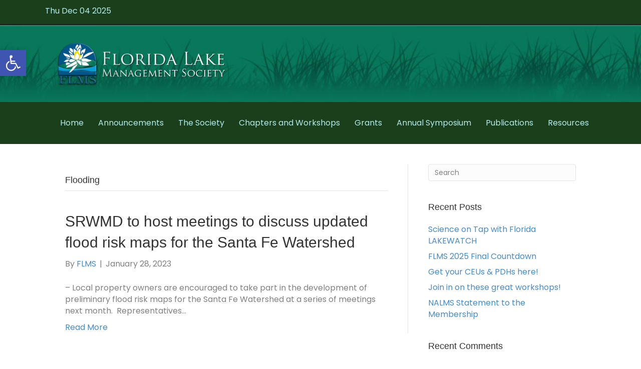

--- FILE ---
content_type: text/javascript
request_url: https://flms.net/wp-content/plugins/bb-plugin/js/jquery.mosaicflow.min.js?ver=2.3.2.2
body_size: 1455
content:
!function(i){"function"==typeof define&&define.amd?define(["jquery"],i):i(jQuery)}(function(i){"use strict";function t(i,t){this.container=i,this.options=t,this.container.trigger("mosaicflow-start"),this.init(),this.container.trigger("mosaicflow-ready")}function s(i){function t(i,t){return t.toUpper()}var s={},e=i.data();for(var n in e)s[n.replace(/-(\w)/g,t)]=e[n];return s}function e(i){var t={};if(t.height=parseInt(i.attr("height"),10),t.width=parseInt(i.attr("width"),10),0===t.height||0===t.width){var s=new Image;s.src=i.attr("src"),t.width=s.width,t.height=s.height}return t}var n=0;i.fn.mosaicflow=function(e){var n=Array.prototype.slice.call(arguments,0);return this.each(function(){var o=i(this),h=o.data("mosaicflow");h?"string"==typeof e&&h[e](n[1]):(e=i.extend({},i.fn.mosaicflow.defaults,e,s(o)),h=new t(o,e),o.data("mosaicflow",h))})},i.fn.mosaicflow.defaults={itemSelector:"> *",columnClass:"mosaicflow__column",minItemWidth:240,minColumns:2,itemHeightCalculation:"auto",threshold:40},t.prototype={init:function(){this.__uid=n++,this.__uidItemCounter=0,this.items=this.container.find(this.options.itemSelector),this.columns=i([]),this.columnsHeights=[],this.itemsHeights={},this.tempContainer=i("<div>").css({visibility:"hidden",width:"100%"}),this.workOnTemp=!1,this.autoCalculation="auto"===this.options.itemHeightCalculation,this.container.append(this.tempContainer);var t=this;this.items.each(function(){var s=i(this),e=s.attr("id");e||(e=t.generateUniqueId(),s.attr("id",e))}),this.container.css("visibility","hidden"),this.autoCalculation?i(window).on("load",i.proxy(this.refill,this)):this.refill(),i(window).resize(i.proxy(this.refill,this))},refill:function(){this.container.trigger("mosaicflow-fill"),this.numberOfColumns=Math.floor(this.container.width()/this.options.minItemWidth),this.numberOfColumns<this.options.minColumns&&(this.numberOfColumns=this.options.minColumns);var i=this.ensureColumns();i&&(this.fillColumns(),this.columns.filter(":visible").length>0&&this.columns.filter(":hidden").remove()),this.container.css("visibility","visible"),this.container.trigger("mosaicflow-filled")},ensureColumns:function(){var t=this.columns.filter(":visible").length,s=this.numberOfColumns;if(this.workingContainer=0===t?this.tempContainer:this.container,s>t)for(var e=s-t,n=0;n<e;n++){var o=i("<div>",{"class":this.options.columnClass});this.workingContainer.append(o)}else if(s<t){for(var h=t;s<=h;)this.columns.eq(h).hide(),h--;var r=t-s;this.columnsHeights.splice(this.columnsHeights.length-r,r)}return s!==t&&(this.columns=this.workingContainer.find("."+this.options.columnClass),this.columns.css("width",100/s+"%"),!0)},fillColumns:function(){for(var i=this.numberOfColumns,t=this.items.length,s=0;s<i;s++){var e=this.columns.eq(s);this.columnsHeights[s]=0;for(var n=s;n<t;n+=i){var o=this.items.eq(n),h=0;e.append(o),h=this.autoCalculation?o.outerHeight():parseInt(o.find("img").attr("height"),10),this.itemsHeights[o.attr("id")]=h,this.columnsHeights[s]+=h}}this.levelBottomEdge(this.itemsHeights,this.columnsHeights),this.workingContainer===this.tempContainer&&this.container.append(this.tempContainer.children()),this.container.trigger("mosaicflow-layout")},levelBottomEdge:function(t,s){for(;;){var e=i.inArray(Math.min.apply(null,s),s),n=i.inArray(Math.max.apply(null,s),s);if(e===n)return;var o=this.columns.eq(n).children().last(),h=t[o.attr("id")],r=s[e],a=s[n],l=r+h;if(l>=a)return;if(a-l<this.options.threshold)return;this.columns.eq(e).append(o),s[n]-=h,s[e]+=h}},add:function(t){this.container.trigger("mosaicflow-item-add",[t]);var s=i.inArray(Math.min.apply(null,this.columnsHeights),this.columnsHeights),n=0;if(this.autoCalculation){t.css({position:"static",visibility:"hidden",display:"block"}).appendTo(this.columns.eq(s)),n=t.outerHeight();var o=t.find("img");0!==o.length&&o.each(function(){var t=i(this),s=e(t),o=t.width()*s.height/s.width;n+=o}),t.detach().css({position:"static",visibility:"visible"})}else n=parseInt(t.find("img").attr("height"),10);t.attr("id")||t.attr("id",this.generateUniqueId());var h=this.items.toArray();h.push(t),this.items=i(h),this.itemsHeights[t.attr("id")]=n,this.columnsHeights[s]+=n,this.columns.eq(s).append(t),this.levelBottomEdge(this.itemsHeights,this.columnsHeights),this.container.trigger("mosaicflow-layout"),this.container.trigger("mosaicflow-item-added",[t])},remove:function(i){this.container.trigger("mosaicflow-item-remove",[i]);var t=i.parents("."+this.options.columnClass);this.columnsHeights[t.index()-1]-=this.itemsHeights[i.attr("id")],i.detach(),this.items=this.items.not(i),this.levelBottomEdge(this.itemsHeights,this.columnsHeights),this.container.trigger("mosaicflow-layout"),this.container.trigger("mosaicflow-item-removed",[i])},empty:function(){var t=this.numberOfColumns;this.items=i([]),this.itemsHeights={};for(var s=0;s<t;s++){var e=this.columns.eq(s);this.columnsHeights[s]=0,e.empty()}this.container.trigger("mosaicflow-layout")},recomputeHeights:function(){function t(t,e){e=i(e);var o=0;o=s.autoCalculation?e.outerHeight():parseInt(e.find("img").attr("height"),10),s.itemsHeights[e.attr("id")]=o,s.columnsHeights[n]+=o}for(var s=this,e=this.numberOfColumns,n=0;n<e;n++){var o=this.columns.eq(n);this.columnsHeights[n]=0,o.children().each(t)}},generateUniqueId:function(){return this.__uidItemCounter++,"mosaic-"+this.__uid+"-itemid-"+this.__uidItemCounter}},i(function(){i(".mosaicflow").mosaicflow()})});